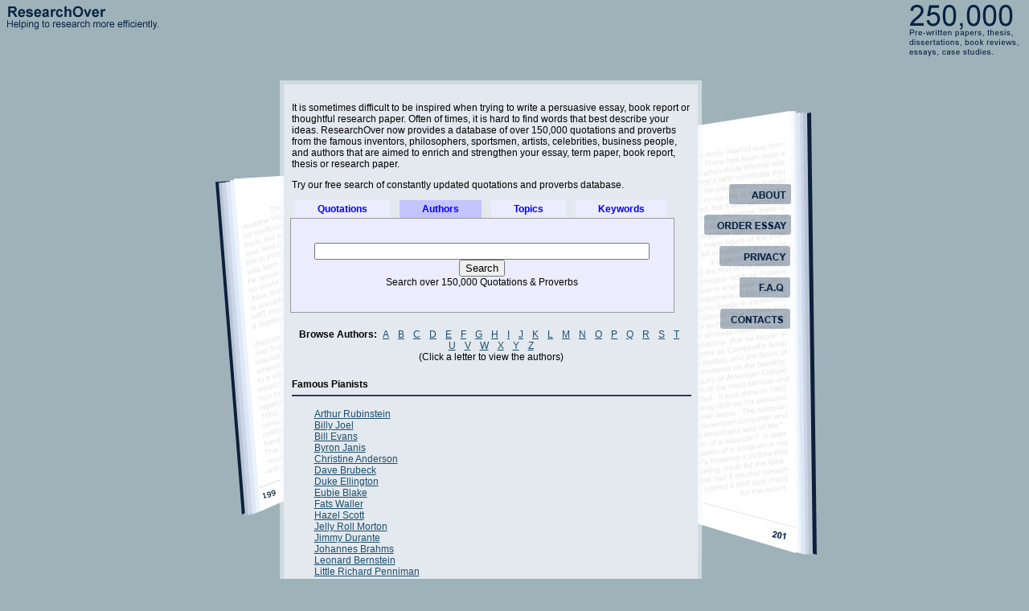

--- FILE ---
content_type: text/html; charset=UTF-8
request_url: https://www.researchover.com/quotes/authors/occupations/famous_pianists/
body_size: 2011
content:
<html>
<head>
	<title>Funny Sayings - List of Proverbs - Free Slogans - Quotes</title>
	<meta http-equiv="Content-type" content="text/html; charset=utf-8">
	<meta name="DESCRIPTION" content="Power your essay or research paper with funny sayings or quotes found at ResearchOver database. Browse our list of proverbs. Explore our free slogans!" />
	<meta name="KEYWORDS" content="funny sayings, list of proverbs, free slogans, quotes." />
	<meta name="REVISIT-AFTER" content="1" />
	<link rel="stylesheet" type="text/css" href="https://s.researchover.com/css/main.css">
	<link rel="stylesheet" type="text/css" href="https://s.researchover.com/css/layout/default/layout.css">
	<script language="JavaScript" src="https://s.researchover.com/js/jquery.js" type="text/javascript"></script>
</head>
<body>
<div id="general">
<a href="/" id="logo"><img src="https://s.researchover.com/i/logotype.gif" width="231" height="42" border="0" alt="essay on, book review"></a>
<a href="/register/" id="e250"><img src="https://s.researchover.com/i/250000.gif" width="142" height="71" border="0" alt="essays. term papers, thesis"></a>
<div id="container">
<div class="leftside"></div>
<div id="main"><p>It is sometimes difficult to be inspired when trying to write a persuasive essay, book report or thoughtful research paper. Often of times, it is hard to find words that best describe your ideas. 
ResearchOver now provides a database of over 150,000 quotations and proverbs from the famous inventors, philosophers, sportsmen, artists, celebrities, business people, and authors that are aimed to enrich and strengthen your essay, term paper, book report, thesis or research paper.</p>
<p>Try our free search of constantly updated quotations and proverbs database.</p>
<form name="quotes_search" method="get" action="/quotes/search">
<div class="quotes_block">
<a href="/quotes/" >Quotations</a><a href="/quotes/authors/" class="active">Authors</a><a href="/quotes/topics/" >Topics</a><a href="/quotes/keywords/" >Keywords</a>
<div class="search"><input type="text" name="q" size="50" value=""> <input type="submit" value="Search"><br/> Search over 150,000 Quotations &amp; Proverbs</div>
</div>
</form><div class="quotes_browse">
<b>Browse Authors:</b>
 <a href="/quotes/authors/A/">A</a>
 <a href="/quotes/authors/B/">B</a>
 <a href="/quotes/authors/C/">C</a>
 <a href="/quotes/authors/D/">D</a>
 <a href="/quotes/authors/E/">E</a>
 <a href="/quotes/authors/F/">F</a>
 <a href="/quotes/authors/G/">G</a>
 <a href="/quotes/authors/H/">H</a>
 <a href="/quotes/authors/I/">I</a>
 <a href="/quotes/authors/J/">J</a>
 <a href="/quotes/authors/K/">K</a>
 <a href="/quotes/authors/L/">L</a>
 <a href="/quotes/authors/M/">M</a>
 <a href="/quotes/authors/N/">N</a>
 <a href="/quotes/authors/O/">O</a>
 <a href="/quotes/authors/P/">P</a>
 <a href="/quotes/authors/Q/">Q</a>
 <a href="/quotes/authors/R/">R</a>
 <a href="/quotes/authors/S/">S</a>
 <a href="/quotes/authors/T/">T</a>
 <a href="/quotes/authors/U/">U</a>
 <a href="/quotes/authors/V/">V</a>
 <a href="/quotes/authors/W/">W</a>
 <a href="/quotes/authors/X/">X</a>
 <a href="/quotes/authors/Y/">Y</a>
 <a href="/quotes/authors/Z/">Z</a>
<br/>
(Click a letter to view the authors)
</div><b>Famous Pianists</b>
<hr class="bold"/>
<div class="quotes_columns">
<div class="column">
<a href="/quotes/authors/arthur_rubinstein/">Arthur Rubinstein</a>
<a href="/quotes/authors/billy_joel/">Billy Joel</a>
<a href="/quotes/authors/bill_evans/">Bill Evans</a>
<a href="/quotes/authors/byron_janis/">Byron Janis</a>
<a href="/quotes/authors/christine_anderson/">Christine Anderson</a>
<a href="/quotes/authors/dave_brubeck/">Dave Brubeck</a>
<a href="/quotes/authors/duke_ellington/">Duke Ellington</a>
<a href="/quotes/authors/eubie_blake/">Eubie Blake</a>
<a href="/quotes/authors/fats_waller/">Fats Waller</a>
<a href="/quotes/authors/hazel_scott/">Hazel Scott</a>
<a href="/quotes/authors/jelly_roll_morton/">Jelly Roll Morton</a>
<a href="/quotes/authors/jimmy_durante/">Jimmy Durante</a>
<a href="/quotes/authors/johannes_brahms/">Johannes Brahms</a>
<a href="/quotes/authors/leonard_bernstein/">Leonard Bernstein</a>
<a href="/quotes/authors/little_richard_penniman/">Little Richard Penniman</a>
<a href="/quotes/authors/oscar_levant/">Oscar Levant</a>
<a href="/quotes/authors/ray_charles/">Ray Charles</a>
<a href="/quotes/authors/thelonious_monk/">Thelonious Monk</a>
<a href="/quotes/authors/victor_borge/">Victor Borge</a>
<a href="/quotes/authors/zubin_mehta/">Zubin Mehta</a>
</div>
</div>

<hr class="bold"/>
<div align="center">
Research our database of over 800,000 top-quality  <a href="/papers/">pre-written papers</a> plus 15,000 <a href="/biographies/">biographies</a> for only $9.95/month.<br/>Instant Account Activation. <a href="/register/">Register Now</a>.
</div></div>
<div class="rightside">
<div id="nav"><a href="/about/"></a><a href="/order/"></a><a href="/howto/"></a><a href="/faq/"></a><a href="/contacts/"></a></div>
</div>
<div id="footer">
<div class="links"><a href="/about/">About</a>|<a href="/order/">Order Essay</a>|<a href="/papers/">Paper Database</a>|<a href="/howto/">Howto</a>|<a href="/biographies/">Biographies</a>|<a href="/faq/">F.A.Q.</a>|<a href="/quotes/">Quotes</a>|<a href="/contacts/">Contacts</a></div>
&nbsp;Copyright 2006-2009. All Rights Reserved.
</div>
</div>
</div>

<script type="text/javascript">
var gaJsHost = (("https:" == document.location.protocol) ? "https://ssl." : "http://www.");
document.write(decodeURIComponent("%3Cscript src='" + gaJsHost + "google-analytics.com/ga.js' type='text/javascript'%3E%3C/script%3E"));
</script>
<script type="text/javascript">
try {
var pageTracker = _gat._getTracker("UA-5008308-6");
pageTracker._trackPageview();
} catch(err) {}</script>

</body>
</html>